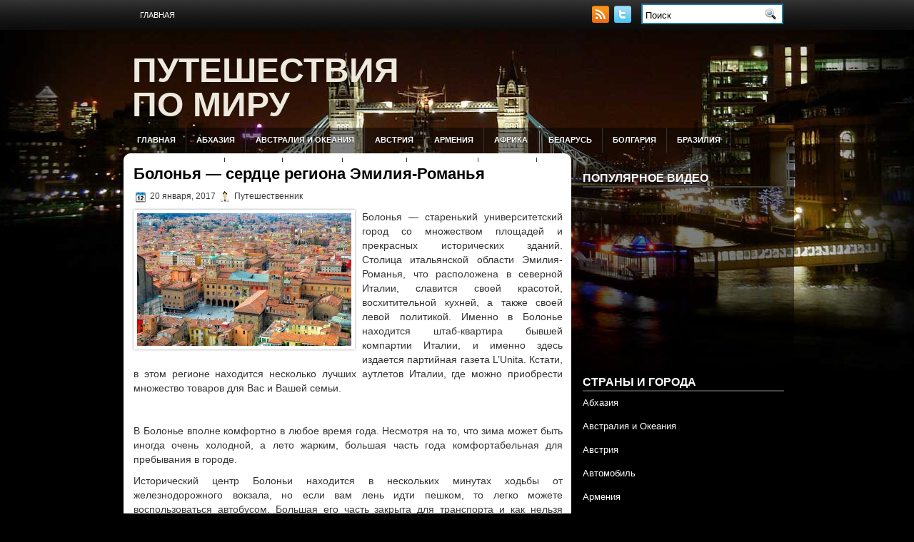

--- FILE ---
content_type: text/html; charset=UTF-8
request_url: https://theworldwide.ru/bolonya-serdce-regiona-emiliya-romanya/
body_size: 11705
content:
<!DOCTYPE html PUBLIC "-//W3C//DTD XHTML 1.0 Transitional//EN" "http://www.w3.org/TR/xhtml1/DTD/xhtml1-transitional.dtd">
<html xmlns="http://www.w3.org/1999/xhtml" lang="ru-RU">

<head profile="http://gmpg.org/xfn/11">
<meta http-equiv="Content-Type" content="text/html; charset=UTF-8" />
<meta name="yandex-verification" content="6e3f960ff2c09fc4" />
<meta name="google-site-verification" content="kxkALa1if7toxYUO1yOH-v2i7TQ_LlrWTsscuCQr6o0" />

<title>Болонья &#8212; сердце региона Эмилия-Романья</title>
<link rel="stylesheet" href="https://theworldwide.ru/wp-content/themes/londonnight/css/screen.css" type="text/css" media="screen, projection" />
<link rel="stylesheet" href="https://theworldwide.ru/wp-content/themes/londonnight/css/print.css" type="text/css" media="print" />
<!--[if IE]><link rel="stylesheet" href="https://theworldwide.ru/wp-content/themes/londonnight/css/ie.css" type="text/css" media="screen, projection"><![endif]-->
<link rel="stylesheet" href="https://theworldwide.ru/wp-content/themes/londonnight/style.css" type="text/css" media="screen" />
<!--[if IE 6]>
	<script src="https://theworldwide.ru/wp-content/themes/londonnight/js/pngfix.js"></script>
<![endif]--> 
<link rel="alternate" type="application/rss+xml" title="Путешествия по миру RSS Feed" href="https://theworldwide.ru/feed/" />
<link rel="alternate" type="application/atom+xml" title="Путешествия по миру Atom Feed" href="https://theworldwide.ru/feed/atom/" />
<link rel="pingback" href="https://theworldwide.ru/xmlrpc.php" />

<script src="https://theworldwide.ru/wp-content/themes/londonnight/menu/mootools-1.2.5-core-yc.js" type="text/javascript"></script>
<link rel="stylesheet" href="https://theworldwide.ru/wp-content/themes/londonnight/menu/MenuMatic.css" type="text/css" media="screen" charset="utf-8" />
<!--[if lt IE 7]>
	<link rel="stylesheet" href="https://theworldwide.ru/wp-content/themes/londonnight/menu/MenuMatic-ie6.css" type="text/css" media="screen" charset="utf-8" />
<![endif]-->
<!-- Load the MenuMatic Class -->
<script src="https://theworldwide.ru/wp-content/themes/londonnight/menu/MenuMatic_0.68.3.js" type="text/javascript" charset="utf-8"></script>
<meta name='robots' content='max-image-preview:large' />

<!-- All in One SEO Pack 2.3.12.1 by Michael Torbert of Semper Fi Web Design[449,525] -->
<meta name="description"  content="Болонья - старенький университетский город со множеством площадей и прекрасных исторических зданий. Столица итальянской области Эмилия-Романья, что расположена" />

<link rel="canonical" href="https://theworldwide.ru/bolonya-serdce-regiona-emiliya-romanya/" />
<!-- /all in one seo pack -->
<script type="text/javascript">
/* <![CDATA[ */
window._wpemojiSettings = {"baseUrl":"https:\/\/s.w.org\/images\/core\/emoji\/15.0.3\/72x72\/","ext":".png","svgUrl":"https:\/\/s.w.org\/images\/core\/emoji\/15.0.3\/svg\/","svgExt":".svg","source":{"concatemoji":"https:\/\/theworldwide.ru\/wp-includes\/js\/wp-emoji-release.min.js?ver=6.6.4"}};
/*! This file is auto-generated */
!function(i,n){var o,s,e;function c(e){try{var t={supportTests:e,timestamp:(new Date).valueOf()};sessionStorage.setItem(o,JSON.stringify(t))}catch(e){}}function p(e,t,n){e.clearRect(0,0,e.canvas.width,e.canvas.height),e.fillText(t,0,0);var t=new Uint32Array(e.getImageData(0,0,e.canvas.width,e.canvas.height).data),r=(e.clearRect(0,0,e.canvas.width,e.canvas.height),e.fillText(n,0,0),new Uint32Array(e.getImageData(0,0,e.canvas.width,e.canvas.height).data));return t.every(function(e,t){return e===r[t]})}function u(e,t,n){switch(t){case"flag":return n(e,"\ud83c\udff3\ufe0f\u200d\u26a7\ufe0f","\ud83c\udff3\ufe0f\u200b\u26a7\ufe0f")?!1:!n(e,"\ud83c\uddfa\ud83c\uddf3","\ud83c\uddfa\u200b\ud83c\uddf3")&&!n(e,"\ud83c\udff4\udb40\udc67\udb40\udc62\udb40\udc65\udb40\udc6e\udb40\udc67\udb40\udc7f","\ud83c\udff4\u200b\udb40\udc67\u200b\udb40\udc62\u200b\udb40\udc65\u200b\udb40\udc6e\u200b\udb40\udc67\u200b\udb40\udc7f");case"emoji":return!n(e,"\ud83d\udc26\u200d\u2b1b","\ud83d\udc26\u200b\u2b1b")}return!1}function f(e,t,n){var r="undefined"!=typeof WorkerGlobalScope&&self instanceof WorkerGlobalScope?new OffscreenCanvas(300,150):i.createElement("canvas"),a=r.getContext("2d",{willReadFrequently:!0}),o=(a.textBaseline="top",a.font="600 32px Arial",{});return e.forEach(function(e){o[e]=t(a,e,n)}),o}function t(e){var t=i.createElement("script");t.src=e,t.defer=!0,i.head.appendChild(t)}"undefined"!=typeof Promise&&(o="wpEmojiSettingsSupports",s=["flag","emoji"],n.supports={everything:!0,everythingExceptFlag:!0},e=new Promise(function(e){i.addEventListener("DOMContentLoaded",e,{once:!0})}),new Promise(function(t){var n=function(){try{var e=JSON.parse(sessionStorage.getItem(o));if("object"==typeof e&&"number"==typeof e.timestamp&&(new Date).valueOf()<e.timestamp+604800&&"object"==typeof e.supportTests)return e.supportTests}catch(e){}return null}();if(!n){if("undefined"!=typeof Worker&&"undefined"!=typeof OffscreenCanvas&&"undefined"!=typeof URL&&URL.createObjectURL&&"undefined"!=typeof Blob)try{var e="postMessage("+f.toString()+"("+[JSON.stringify(s),u.toString(),p.toString()].join(",")+"));",r=new Blob([e],{type:"text/javascript"}),a=new Worker(URL.createObjectURL(r),{name:"wpTestEmojiSupports"});return void(a.onmessage=function(e){c(n=e.data),a.terminate(),t(n)})}catch(e){}c(n=f(s,u,p))}t(n)}).then(function(e){for(var t in e)n.supports[t]=e[t],n.supports.everything=n.supports.everything&&n.supports[t],"flag"!==t&&(n.supports.everythingExceptFlag=n.supports.everythingExceptFlag&&n.supports[t]);n.supports.everythingExceptFlag=n.supports.everythingExceptFlag&&!n.supports.flag,n.DOMReady=!1,n.readyCallback=function(){n.DOMReady=!0}}).then(function(){return e}).then(function(){var e;n.supports.everything||(n.readyCallback(),(e=n.source||{}).concatemoji?t(e.concatemoji):e.wpemoji&&e.twemoji&&(t(e.twemoji),t(e.wpemoji)))}))}((window,document),window._wpemojiSettings);
/* ]]> */
</script>
<style id='wp-emoji-styles-inline-css' type='text/css'>

	img.wp-smiley, img.emoji {
		display: inline !important;
		border: none !important;
		box-shadow: none !important;
		height: 1em !important;
		width: 1em !important;
		margin: 0 0.07em !important;
		vertical-align: -0.1em !important;
		background: none !important;
		padding: 0 !important;
	}
</style>
<link rel='stylesheet' id='wp-block-library-css' href='https://theworldwide.ru/wp-includes/css/dist/block-library/style.min.css?ver=6.6.4' type='text/css' media='all' />
<style id='classic-theme-styles-inline-css' type='text/css'>
/*! This file is auto-generated */
.wp-block-button__link{color:#fff;background-color:#32373c;border-radius:9999px;box-shadow:none;text-decoration:none;padding:calc(.667em + 2px) calc(1.333em + 2px);font-size:1.125em}.wp-block-file__button{background:#32373c;color:#fff;text-decoration:none}
</style>
<style id='global-styles-inline-css' type='text/css'>
:root{--wp--preset--aspect-ratio--square: 1;--wp--preset--aspect-ratio--4-3: 4/3;--wp--preset--aspect-ratio--3-4: 3/4;--wp--preset--aspect-ratio--3-2: 3/2;--wp--preset--aspect-ratio--2-3: 2/3;--wp--preset--aspect-ratio--16-9: 16/9;--wp--preset--aspect-ratio--9-16: 9/16;--wp--preset--color--black: #000000;--wp--preset--color--cyan-bluish-gray: #abb8c3;--wp--preset--color--white: #ffffff;--wp--preset--color--pale-pink: #f78da7;--wp--preset--color--vivid-red: #cf2e2e;--wp--preset--color--luminous-vivid-orange: #ff6900;--wp--preset--color--luminous-vivid-amber: #fcb900;--wp--preset--color--light-green-cyan: #7bdcb5;--wp--preset--color--vivid-green-cyan: #00d084;--wp--preset--color--pale-cyan-blue: #8ed1fc;--wp--preset--color--vivid-cyan-blue: #0693e3;--wp--preset--color--vivid-purple: #9b51e0;--wp--preset--gradient--vivid-cyan-blue-to-vivid-purple: linear-gradient(135deg,rgba(6,147,227,1) 0%,rgb(155,81,224) 100%);--wp--preset--gradient--light-green-cyan-to-vivid-green-cyan: linear-gradient(135deg,rgb(122,220,180) 0%,rgb(0,208,130) 100%);--wp--preset--gradient--luminous-vivid-amber-to-luminous-vivid-orange: linear-gradient(135deg,rgba(252,185,0,1) 0%,rgba(255,105,0,1) 100%);--wp--preset--gradient--luminous-vivid-orange-to-vivid-red: linear-gradient(135deg,rgba(255,105,0,1) 0%,rgb(207,46,46) 100%);--wp--preset--gradient--very-light-gray-to-cyan-bluish-gray: linear-gradient(135deg,rgb(238,238,238) 0%,rgb(169,184,195) 100%);--wp--preset--gradient--cool-to-warm-spectrum: linear-gradient(135deg,rgb(74,234,220) 0%,rgb(151,120,209) 20%,rgb(207,42,186) 40%,rgb(238,44,130) 60%,rgb(251,105,98) 80%,rgb(254,248,76) 100%);--wp--preset--gradient--blush-light-purple: linear-gradient(135deg,rgb(255,206,236) 0%,rgb(152,150,240) 100%);--wp--preset--gradient--blush-bordeaux: linear-gradient(135deg,rgb(254,205,165) 0%,rgb(254,45,45) 50%,rgb(107,0,62) 100%);--wp--preset--gradient--luminous-dusk: linear-gradient(135deg,rgb(255,203,112) 0%,rgb(199,81,192) 50%,rgb(65,88,208) 100%);--wp--preset--gradient--pale-ocean: linear-gradient(135deg,rgb(255,245,203) 0%,rgb(182,227,212) 50%,rgb(51,167,181) 100%);--wp--preset--gradient--electric-grass: linear-gradient(135deg,rgb(202,248,128) 0%,rgb(113,206,126) 100%);--wp--preset--gradient--midnight: linear-gradient(135deg,rgb(2,3,129) 0%,rgb(40,116,252) 100%);--wp--preset--font-size--small: 13px;--wp--preset--font-size--medium: 20px;--wp--preset--font-size--large: 36px;--wp--preset--font-size--x-large: 42px;--wp--preset--spacing--20: 0.44rem;--wp--preset--spacing--30: 0.67rem;--wp--preset--spacing--40: 1rem;--wp--preset--spacing--50: 1.5rem;--wp--preset--spacing--60: 2.25rem;--wp--preset--spacing--70: 3.38rem;--wp--preset--spacing--80: 5.06rem;--wp--preset--shadow--natural: 6px 6px 9px rgba(0, 0, 0, 0.2);--wp--preset--shadow--deep: 12px 12px 50px rgba(0, 0, 0, 0.4);--wp--preset--shadow--sharp: 6px 6px 0px rgba(0, 0, 0, 0.2);--wp--preset--shadow--outlined: 6px 6px 0px -3px rgba(255, 255, 255, 1), 6px 6px rgba(0, 0, 0, 1);--wp--preset--shadow--crisp: 6px 6px 0px rgba(0, 0, 0, 1);}:where(.is-layout-flex){gap: 0.5em;}:where(.is-layout-grid){gap: 0.5em;}body .is-layout-flex{display: flex;}.is-layout-flex{flex-wrap: wrap;align-items: center;}.is-layout-flex > :is(*, div){margin: 0;}body .is-layout-grid{display: grid;}.is-layout-grid > :is(*, div){margin: 0;}:where(.wp-block-columns.is-layout-flex){gap: 2em;}:where(.wp-block-columns.is-layout-grid){gap: 2em;}:where(.wp-block-post-template.is-layout-flex){gap: 1.25em;}:where(.wp-block-post-template.is-layout-grid){gap: 1.25em;}.has-black-color{color: var(--wp--preset--color--black) !important;}.has-cyan-bluish-gray-color{color: var(--wp--preset--color--cyan-bluish-gray) !important;}.has-white-color{color: var(--wp--preset--color--white) !important;}.has-pale-pink-color{color: var(--wp--preset--color--pale-pink) !important;}.has-vivid-red-color{color: var(--wp--preset--color--vivid-red) !important;}.has-luminous-vivid-orange-color{color: var(--wp--preset--color--luminous-vivid-orange) !important;}.has-luminous-vivid-amber-color{color: var(--wp--preset--color--luminous-vivid-amber) !important;}.has-light-green-cyan-color{color: var(--wp--preset--color--light-green-cyan) !important;}.has-vivid-green-cyan-color{color: var(--wp--preset--color--vivid-green-cyan) !important;}.has-pale-cyan-blue-color{color: var(--wp--preset--color--pale-cyan-blue) !important;}.has-vivid-cyan-blue-color{color: var(--wp--preset--color--vivid-cyan-blue) !important;}.has-vivid-purple-color{color: var(--wp--preset--color--vivid-purple) !important;}.has-black-background-color{background-color: var(--wp--preset--color--black) !important;}.has-cyan-bluish-gray-background-color{background-color: var(--wp--preset--color--cyan-bluish-gray) !important;}.has-white-background-color{background-color: var(--wp--preset--color--white) !important;}.has-pale-pink-background-color{background-color: var(--wp--preset--color--pale-pink) !important;}.has-vivid-red-background-color{background-color: var(--wp--preset--color--vivid-red) !important;}.has-luminous-vivid-orange-background-color{background-color: var(--wp--preset--color--luminous-vivid-orange) !important;}.has-luminous-vivid-amber-background-color{background-color: var(--wp--preset--color--luminous-vivid-amber) !important;}.has-light-green-cyan-background-color{background-color: var(--wp--preset--color--light-green-cyan) !important;}.has-vivid-green-cyan-background-color{background-color: var(--wp--preset--color--vivid-green-cyan) !important;}.has-pale-cyan-blue-background-color{background-color: var(--wp--preset--color--pale-cyan-blue) !important;}.has-vivid-cyan-blue-background-color{background-color: var(--wp--preset--color--vivid-cyan-blue) !important;}.has-vivid-purple-background-color{background-color: var(--wp--preset--color--vivid-purple) !important;}.has-black-border-color{border-color: var(--wp--preset--color--black) !important;}.has-cyan-bluish-gray-border-color{border-color: var(--wp--preset--color--cyan-bluish-gray) !important;}.has-white-border-color{border-color: var(--wp--preset--color--white) !important;}.has-pale-pink-border-color{border-color: var(--wp--preset--color--pale-pink) !important;}.has-vivid-red-border-color{border-color: var(--wp--preset--color--vivid-red) !important;}.has-luminous-vivid-orange-border-color{border-color: var(--wp--preset--color--luminous-vivid-orange) !important;}.has-luminous-vivid-amber-border-color{border-color: var(--wp--preset--color--luminous-vivid-amber) !important;}.has-light-green-cyan-border-color{border-color: var(--wp--preset--color--light-green-cyan) !important;}.has-vivid-green-cyan-border-color{border-color: var(--wp--preset--color--vivid-green-cyan) !important;}.has-pale-cyan-blue-border-color{border-color: var(--wp--preset--color--pale-cyan-blue) !important;}.has-vivid-cyan-blue-border-color{border-color: var(--wp--preset--color--vivid-cyan-blue) !important;}.has-vivid-purple-border-color{border-color: var(--wp--preset--color--vivid-purple) !important;}.has-vivid-cyan-blue-to-vivid-purple-gradient-background{background: var(--wp--preset--gradient--vivid-cyan-blue-to-vivid-purple) !important;}.has-light-green-cyan-to-vivid-green-cyan-gradient-background{background: var(--wp--preset--gradient--light-green-cyan-to-vivid-green-cyan) !important;}.has-luminous-vivid-amber-to-luminous-vivid-orange-gradient-background{background: var(--wp--preset--gradient--luminous-vivid-amber-to-luminous-vivid-orange) !important;}.has-luminous-vivid-orange-to-vivid-red-gradient-background{background: var(--wp--preset--gradient--luminous-vivid-orange-to-vivid-red) !important;}.has-very-light-gray-to-cyan-bluish-gray-gradient-background{background: var(--wp--preset--gradient--very-light-gray-to-cyan-bluish-gray) !important;}.has-cool-to-warm-spectrum-gradient-background{background: var(--wp--preset--gradient--cool-to-warm-spectrum) !important;}.has-blush-light-purple-gradient-background{background: var(--wp--preset--gradient--blush-light-purple) !important;}.has-blush-bordeaux-gradient-background{background: var(--wp--preset--gradient--blush-bordeaux) !important;}.has-luminous-dusk-gradient-background{background: var(--wp--preset--gradient--luminous-dusk) !important;}.has-pale-ocean-gradient-background{background: var(--wp--preset--gradient--pale-ocean) !important;}.has-electric-grass-gradient-background{background: var(--wp--preset--gradient--electric-grass) !important;}.has-midnight-gradient-background{background: var(--wp--preset--gradient--midnight) !important;}.has-small-font-size{font-size: var(--wp--preset--font-size--small) !important;}.has-medium-font-size{font-size: var(--wp--preset--font-size--medium) !important;}.has-large-font-size{font-size: var(--wp--preset--font-size--large) !important;}.has-x-large-font-size{font-size: var(--wp--preset--font-size--x-large) !important;}
:where(.wp-block-post-template.is-layout-flex){gap: 1.25em;}:where(.wp-block-post-template.is-layout-grid){gap: 1.25em;}
:where(.wp-block-columns.is-layout-flex){gap: 2em;}:where(.wp-block-columns.is-layout-grid){gap: 2em;}
:root :where(.wp-block-pullquote){font-size: 1.5em;line-height: 1.6;}
</style>
<link rel="https://api.w.org/" href="https://theworldwide.ru/wp-json/" /><link rel="alternate" title="JSON" type="application/json" href="https://theworldwide.ru/wp-json/wp/v2/posts/404" /><link rel="EditURI" type="application/rsd+xml" title="RSD" href="https://theworldwide.ru/xmlrpc.php?rsd" />
<meta name="generator" content="WordPress 6.6.4" />
<link rel='shortlink' href='https://theworldwide.ru/?p=404' />
<link rel="alternate" title="oEmbed (JSON)" type="application/json+oembed" href="https://theworldwide.ru/wp-json/oembed/1.0/embed?url=https%3A%2F%2Ftheworldwide.ru%2Fbolonya-serdce-regiona-emiliya-romanya%2F" />
<link rel="alternate" title="oEmbed (XML)" type="text/xml+oembed" href="https://theworldwide.ru/wp-json/oembed/1.0/embed?url=https%3A%2F%2Ftheworldwide.ru%2Fbolonya-serdce-regiona-emiliya-romanya%2F&#038;format=xml" />
<style data-context="foundation-flickity-css">/*! Flickity v2.0.2
http://flickity.metafizzy.co
---------------------------------------------- */.flickity-enabled{position:relative}.flickity-enabled:focus{outline:0}.flickity-viewport{overflow:hidden;position:relative;height:100%}.flickity-slider{position:absolute;width:100%;height:100%}.flickity-enabled.is-draggable{-webkit-tap-highlight-color:transparent;tap-highlight-color:transparent;-webkit-user-select:none;-moz-user-select:none;-ms-user-select:none;user-select:none}.flickity-enabled.is-draggable .flickity-viewport{cursor:move;cursor:-webkit-grab;cursor:grab}.flickity-enabled.is-draggable .flickity-viewport.is-pointer-down{cursor:-webkit-grabbing;cursor:grabbing}.flickity-prev-next-button{position:absolute;top:50%;width:44px;height:44px;border:none;border-radius:50%;background:#fff;background:hsla(0,0%,100%,.75);cursor:pointer;-webkit-transform:translateY(-50%);transform:translateY(-50%)}.flickity-prev-next-button:hover{background:#fff}.flickity-prev-next-button:focus{outline:0;box-shadow:0 0 0 5px #09F}.flickity-prev-next-button:active{opacity:.6}.flickity-prev-next-button.previous{left:10px}.flickity-prev-next-button.next{right:10px}.flickity-rtl .flickity-prev-next-button.previous{left:auto;right:10px}.flickity-rtl .flickity-prev-next-button.next{right:auto;left:10px}.flickity-prev-next-button:disabled{opacity:.3;cursor:auto}.flickity-prev-next-button svg{position:absolute;left:20%;top:20%;width:60%;height:60%}.flickity-prev-next-button .arrow{fill:#333}.flickity-page-dots{position:absolute;width:100%;bottom:-25px;padding:0;margin:0;list-style:none;text-align:center;line-height:1}.flickity-rtl .flickity-page-dots{direction:rtl}.flickity-page-dots .dot{display:inline-block;width:10px;height:10px;margin:0 8px;background:#333;border-radius:50%;opacity:.25;cursor:pointer}.flickity-page-dots .dot.is-selected{opacity:1}</style><style data-context="foundation-slideout-css">.slideout-menu{position:fixed;left:0;top:0;bottom:0;right:auto;z-index:0;width:256px;overflow-y:auto;-webkit-overflow-scrolling:touch;display:none}.slideout-menu.pushit-right{left:auto;right:0}.slideout-panel{position:relative;z-index:1;will-change:transform}.slideout-open,.slideout-open .slideout-panel,.slideout-open body{overflow:hidden}.slideout-open .slideout-menu{display:block}.pushit{display:none}</style><style>.ios7.web-app-mode.has-fixed header{ background-color: rgba(3,122,221,.88);}</style>




</head>
<body>
<script type="text/javascript">
	window.addEvent('domready', function() {			
			var myMenu = new MenuMatic();
	});	
</script>
	<div id="wrapper">
<div id="wrapper-bg">
		<div id="outer-wrapper" class="outer-wrapper">  
			<div class="outer">
				<div class="menu-links">
                    <div id="pagemenucontainer">
					                        <ul id="pagemenu">
    						<li ><a href="http://theworldwide.ru/">Главная</a></li>
    						    					</ul>
                                            </div>
				</div>
                
                <div class="twit-rss feedtwitter">
					<a rel="nofollow" href="https://theworldwide.ru/feed/"><img src="https://theworldwide.ru/wp-content/themes/londonnight/images/rss.png"  style="margin:0 4px 0 0;"  /></a>							<a rel="nofollow" href="http://twitter.com" title="Следуй за мной"><img src="https://theworldwide.ru/wp-content/themes/londonnight/images/twitter.png"  style="margin:0 4px 0 0; "  title="Следуй за мной" /></a>				</div>
                
				<div id="topsearch" class="span-7 rightsector">
					 
<div id="search">
    <form method="get" id="searchform" action="https://theworldwide.ru/"> 
        <input type="text" value="Поиск" 
            name="s" id="s"  onblur="if (this.value == '')  {this.value = 'Поиск';}"  
            onfocus="if (this.value == 'Поиск') {this.value = '';}" />
        <input type="image" src="https://theworldwide.ru/wp-content/themes/londonnight/images/search.gif" style="border:0; vertical-align: top;" /> 
    </form>
</div> 
				</div>
			</div>
				<div id="header" class="outer">
					<div class="header-part">
													<h1><a href="https://theworldwide.ru">Путешествия по миру</a></h1>
							<h2></h2>
													
					</div>
					
					<div class="header-part rightsector">
                        <div style="padding: 28px 0 0 0; text-align:right;">
					

                        </div>
					</div>
				</div>
			
			<div class="outer">
				<div id="navcontainer">
					                            <ul id="nav">
                                <li ><a href="https://theworldwide.ru">Главная</a></li>
        							<li class="cat-item cat-item-50"><a href="https://theworldwide.ru/category/abxaziya/">Абхазия</a>
</li>
	<li class="cat-item cat-item-2"><a href="https://theworldwide.ru/category/avstraliya-i-okeaniya/">Австралия и Океания</a>
<ul class='children'>
	<li class="cat-item cat-item-42"><a href="https://theworldwide.ru/category/avstraliya-i-okeaniya/bali/">Бали</a>
</li>
	<li class="cat-item cat-item-4"><a href="https://theworldwide.ru/category/avstraliya-i-okeaniya/vanuatu/">Вануату</a>
</li>
	<li class="cat-item cat-item-5"><a href="https://theworldwide.ru/category/avstraliya-i-okeaniya/novaya-zelandiya/">Новая Зеландия</a>
</li>
	<li class="cat-item cat-item-3"><a href="https://theworldwide.ru/category/avstraliya-i-okeaniya/fidzhi/">Фиджи</a>
</li>
</ul>
</li>
	<li class="cat-item cat-item-61"><a href="https://theworldwide.ru/category/avstriya/">Австрия</a>
</li>
	<li class="cat-item cat-item-57"><a href="https://theworldwide.ru/category/armeniya/">Армения</a>
</li>
	<li class="cat-item cat-item-56"><a href="https://theworldwide.ru/category/afrika/">Африка</a>
</li>
	<li class="cat-item cat-item-59"><a href="https://theworldwide.ru/category/belarus/">Беларусь</a>
</li>
	<li class="cat-item cat-item-22"><a href="https://theworldwide.ru/category/bolgariya/">Болгария</a>
</li>
	<li class="cat-item cat-item-47"><a href="https://theworldwide.ru/category/braziliya/">Бразилия</a>
</li>
	<li class="cat-item cat-item-28"><a href="https://theworldwide.ru/category/velikobritaniya/">Великобритания</a>
</li>
	<li class="cat-item cat-item-58"><a href="https://theworldwide.ru/category/vengriya/">Венгрия</a>
</li>
	<li class="cat-item cat-item-53"><a href="https://theworldwide.ru/category/vetnam/">Вьетнам</a>
</li>
	<li class="cat-item cat-item-29"><a href="https://theworldwide.ru/category/germaniya/">Германия</a>
</li>
	<li class="cat-item cat-item-30"><a href="https://theworldwide.ru/category/gollandiya/">Голландия</a>
</li>
	<li class="cat-item cat-item-60"><a href="https://theworldwide.ru/category/gonkong/">Гонконг</a>
</li>
	<li class="cat-item cat-item-31"><a href="https://theworldwide.ru/category/greciya/">Греция</a>
</li>
	<li class="cat-item cat-item-21"><a href="https://theworldwide.ru/category/gruziya/">Грузия</a>
</li>
	<li class="cat-item cat-item-13"><a href="https://theworldwide.ru/category/dominikana/">Доминикана</a>
</li>
	<li class="cat-item cat-item-19"><a href="https://theworldwide.ru/category/dostoprimechatelnosti/">Достопримечательности</a>
</li>
	<li class="cat-item cat-item-27"><a href="https://theworldwide.ru/category/egipet/">Египет</a>
</li>
	<li class="cat-item cat-item-45"><a href="https://theworldwide.ru/category/izrail/">Израиль</a>
</li>
	<li class="cat-item cat-item-37"><a href="https://theworldwide.ru/category/indiya/">Индия</a>
</li>
	<li class="cat-item cat-item-15"><a href="https://theworldwide.ru/category/ispaniya/">Испания</a>
</li>
	<li class="cat-item cat-item-20"><a href="https://theworldwide.ru/category/italiya/">Италия</a>
</li>
	<li class="cat-item cat-item-55"><a href="https://theworldwide.ru/category/kinoteatr-turista/">Кинотеатр туриста</a>
</li>
	<li class="cat-item cat-item-23"><a href="https://theworldwide.ru/category/kipr/">Кипр</a>
</li>
	<li class="cat-item cat-item-52"><a href="https://theworldwide.ru/category/kitaj/">Китай</a>
</li>
	<li class="cat-item cat-item-7"><a href="https://theworldwide.ru/category/koreya/">Корея</a>
</li>
	<li class="cat-item cat-item-17"><a href="https://theworldwide.ru/category/krym/">Крым</a>
</li>
	<li class="cat-item cat-item-43"><a href="https://theworldwide.ru/category/kuba/">Куба</a>
</li>
	<li class="cat-item cat-item-62"><a href="https://theworldwide.ru/category/lenta-publikacij/">Лента публикаций</a>
</li>
	<li class="cat-item cat-item-44"><a href="https://theworldwide.ru/category/malajziya/">Малайзия</a>
</li>
	<li class="cat-item cat-item-41"><a href="https://theworldwide.ru/category/marokko/">Марокко</a>
</li>
	<li class="cat-item cat-item-40"><a href="https://theworldwide.ru/category/meksika/">Мексика</a>
</li>
	<li class="cat-item cat-item-8"><a href="https://theworldwide.ru/category/nedvizhimost-za-rubezhom/">Недвижимость за рубежом</a>
</li>
	<li class="cat-item cat-item-39"><a href="https://theworldwide.ru/category/oae/">ОАЭ</a>
</li>
	<li class="cat-item cat-item-54"><a href="https://theworldwide.ru/category/polsha/">Польша</a>
</li>
	<li class="cat-item cat-item-6"><a href="https://theworldwide.ru/category/portugaliya/">Португалия</a>
</li>
	<li class="cat-item cat-item-48"><a href="https://theworldwide.ru/category/pribaltika/">Прибалтика</a>
</li>
	<li class="cat-item cat-item-16"><a href="https://theworldwide.ru/category/rossiya/">Россия</a>
</li>
	<li class="cat-item cat-item-18"><a href="https://theworldwide.ru/category/sejshelskie-ostrova/">Сейшельские острова</a>
</li>
	<li class="cat-item cat-item-14"><a href="https://theworldwide.ru/category/siriya/">Сирия</a>
</li>
	<li class="cat-item cat-item-24"><a href="https://theworldwide.ru/category/ssha/">США</a>
</li>
	<li class="cat-item cat-item-36"><a href="https://theworldwide.ru/category/tailand/">Таиланд</a>
</li>
	<li class="cat-item cat-item-9"><a href="https://theworldwide.ru/category/transport-v-puteshestvii/">Транспорт в путешествии</a>
<ul class='children'>
	<li class="cat-item cat-item-10"><a href="https://theworldwide.ru/category/transport-v-puteshestvii/avia/">Авиа</a>
</li>
	<li class="cat-item cat-item-25"><a href="https://theworldwide.ru/category/transport-v-puteshestvii/avtomobil/">Автомобиль</a>
</li>
	<li class="cat-item cat-item-11"><a href="https://theworldwide.ru/category/transport-v-puteshestvii/poezd/">Поезд</a>
</li>
</ul>
</li>
	<li class="cat-item cat-item-34"><a href="https://theworldwide.ru/category/tunis/">Тунис</a>
</li>
	<li class="cat-item cat-item-26"><a href="https://theworldwide.ru/category/turciya/">Турция</a>
</li>
	<li class="cat-item cat-item-38"><a href="https://theworldwide.ru/category/ukraina/">Украина</a>
</li>
	<li class="cat-item cat-item-35"><a href="https://theworldwide.ru/category/finlyandiya/">Финляндия</a>
</li>
	<li class="cat-item cat-item-33"><a href="https://theworldwide.ru/category/franciya/">Франция</a>
</li>
	<li class="cat-item cat-item-32"><a href="https://theworldwide.ru/category/xorvatiya/">Хорватия</a>
</li>
	<li class="cat-item cat-item-46"><a href="https://theworldwide.ru/category/chernogoriya/">Черногория</a>
</li>
	<li class="cat-item cat-item-12"><a href="https://theworldwide.ru/category/chexiya/">Чехия</a>
</li>
	<li class="cat-item cat-item-49"><a href="https://theworldwide.ru/category/shveciya/">Швеция</a>
</li>
	<li class="cat-item cat-item-51"><a href="https://theworldwide.ru/category/yaponi/">Япония</a>
</li>
        					</ul>
                            				</div>
			</div>	<div class="outer" id="contentwrap">	
			<div class="postcont">
				<div id="content">	
						
												<div class="post-404 post type-post status-publish format-standard has-post-thumbnail hentry category-italiya" id="post-404">
							<h2 class="title">Болонья &#8212; сердце региона Эмилия-Романья</h2>
							<div class="postdate"><img src="https://theworldwide.ru/wp-content/themes/londonnight/images/date.png" /> 20 января, 2017 <img src="https://theworldwide.ru/wp-content/themes/londonnight/images/user.png" /> Путешественник </div>
			
							<div class="entry">
<img width="300" height="186" src="https://theworldwide.ru/wp-content/uploads/2017/06/1-11.jpg" class="alignleft post_thumbnail wp-post-image" alt="" decoding="async" fetchpriority="high" srcset="https://theworldwide.ru/wp-content/uploads/2017/06/1-11.jpg 1600w, https://theworldwide.ru/wp-content/uploads/2017/06/1-11-300x186.jpg 300w, https://theworldwide.ru/wp-content/uploads/2017/06/1-11-768x475.jpg 768w, https://theworldwide.ru/wp-content/uploads/2017/06/1-11-1024x634.jpg 1024w" sizes="(max-width: 300px) 100vw, 300px" />								<p>Болонья &#8212; старенький университетский город со множеством площадей и прекрасных исторических зданий. Столица итальянской области Эмилия-Романья, что расположена в северной Италии, славится своей красотой, восхитительной кухней, а также своей левой политикой. Именно в Болонье находится штаб-квартира бывшей компартии Италии, и именно здесь издается партийная газета L&#8217;Unita. Кстати, в этом регионе находится несколько лучших аутлетов Италии, где можно приобрести множество товаров для Вас и Вашей семьи.<span id="more-404"></span></p>
<p>&nbsp;</p>
<p>В Болонье вполне комфортно в любое время года. Несмотря на то, что зима может быть иногда очень холодной, а лето жарким, большая часть года комфортабельная для пребывания в городе.</p>
<p>Исторический центр Болоньи находится в нескольких минутах ходьбы от железнодорожного вокзала, но если вам лень идти пешком, то легко можете воспользоваться автобусом. Большая его часть закрыта для транспорта и как нельзя лучше подходит для пеших прогулок. Общественный транспорт достаточно развит и в остальной части Болоньи. За пределами города есть небольшой аэропорт.</p>
<p>В компактном средневековом центре Болоньи ваш взор порадуют несколько удивительных по красоте церквей, исторических памятников и административных зданий.</p>
<p>Одной из главных площадей Болоньи является Пьяцца Маджоре. Это хорошее место хотя бы для того, чтобы посидеть в кафе на открытом воздухе. Здесь вы увидите готическую базилику Сан Петрония, Палаццо деи Нотаи и музей археологии.</p>
<p>Неподалеку от Пьяцца Маджоре расположена еще одна известная городская площадь &#8212; Пьяцца деи Неттуно. В ее центре стоит старинный фонтан, построенный в 15 веке и окруженный средневековыми зданиями. В библиотеке можно полюбоваться прекрасным интерьером.</p>
<p>На площади Санто-Стефано вы найдете необычный коллаж из четырех сходных по тематике романских церквей. Старейшая из них &#8212; церковь святого Витале Агриколы. Также здесь расположено несколько старинных римских храмов и колонн.</p>
<p>Национальная Пинакотека имеет несколько важных произведений искусства является одной из лучших галерей Италии.</p>
<p>Особо хочется отметить болонскую кухню. Сделанные вручную яичные и мягкие пасты, а особенно пельмени, очень популярны в Болонье, любят местные жители и всем известные спагетти алла болоньезе в мясном соусе. Не менее известен город и своей колбасой и ветчиной. Вовсе не удивительно, что кухня региона Эмилия-Романья признана одной из лучших в Италии.</p>
<p>Вдоволь нагулявшись по улицам Болоньи, вы можете отправиться в такие чудесные близлежащие города, как Модена или Равенна. Немного подальше будут Рим и Флоренция, посещение которых должно быть включено в каждый тур по Италии.</p>
<p>По материалам сайта <a title="Туристический портал Travel The World" href="http://traveltheworld.com.ua">Travel The World</a>.</p>
															</div>
							<div class="postmeta"><img src="https://theworldwide.ru/wp-content/themes/londonnight/images/folder.png" />Опубликовано в рубрике <a href="https://theworldwide.ru/category/italiya/" rel="category tag">Италия</a> </div>
						
							<div class="navigation clearfix">
								<div class="alignleft">&laquo; <a href="https://theworldwide.ru/kamenec-podolskij-zamok-sovershenstvo-drevnej-arxitektury-sredi-skal/" rel="prev">Каменец-Подольский замок: совершенство древней архитектуры среди скал</a></div>
								<div class="alignright"><a href="https://theworldwide.ru/prekrasnyj-dvorec-potockix/" rel="next">Прекрасный дворец Потоцких</a> &raquo;</div>
							</div>
							
															Комментирование и размещение ссылок запрещено.
	
													</div><!--/post-404-->
						
				
<!-- You can start editing here. -->


			<!-- If comments are closed. -->
		<p class="nocomments">Комментарии закрыты.</p>

	

				
							
							</div>
			</div>
		<div class="sidecont rightsector">
	
	<div class="sidebar">
    


    
        		<div class="sidebarvideo">
    			<ul> <li><h2 style="margin-bottom: 10px;">Популярное видео</h2>
    			<object width="280" height="220"><param name="movie" value="http://www.youtube.com/v/o2RM8T9-L94&hl=en&fs=1&rel=0&border=1"></param>
    				<param name="allowFullScreen" value="true"></param>
    				<param name="allowscriptaccess" value="always"></param>
    				<embed src="http://www.youtube.com/v/o2RM8T9-L94&hl=en&fs=1&rel=0&border=1" type="application/x-shockwave-flash" allowscriptaccess="always" allowfullscreen="true" width="280" height="220"></embed>
    			</object>
    			</li>
    			</ul>
    		</div>
    	        
		<ul>
			<li id="categories-2" class="widget widget_categories"><h2 class="widgettitle">Страны и города</h2>
			<ul>
					<li class="cat-item cat-item-50"><a href="https://theworldwide.ru/category/abxaziya/">Абхазия</a>
</li>
	<li class="cat-item cat-item-2"><a href="https://theworldwide.ru/category/avstraliya-i-okeaniya/">Австралия и Океания</a>
</li>
	<li class="cat-item cat-item-61"><a href="https://theworldwide.ru/category/avstriya/">Австрия</a>
</li>
	<li class="cat-item cat-item-25"><a href="https://theworldwide.ru/category/transport-v-puteshestvii/avtomobil/">Автомобиль</a>
</li>
	<li class="cat-item cat-item-57"><a href="https://theworldwide.ru/category/armeniya/">Армения</a>
</li>
	<li class="cat-item cat-item-56"><a href="https://theworldwide.ru/category/afrika/">Африка</a>
</li>
	<li class="cat-item cat-item-42"><a href="https://theworldwide.ru/category/avstraliya-i-okeaniya/bali/">Бали</a>
</li>
	<li class="cat-item cat-item-59"><a href="https://theworldwide.ru/category/belarus/">Беларусь</a>
</li>
	<li class="cat-item cat-item-22"><a href="https://theworldwide.ru/category/bolgariya/">Болгария</a>
</li>
	<li class="cat-item cat-item-47"><a href="https://theworldwide.ru/category/braziliya/">Бразилия</a>
</li>
	<li class="cat-item cat-item-28"><a href="https://theworldwide.ru/category/velikobritaniya/">Великобритания</a>
</li>
	<li class="cat-item cat-item-58"><a href="https://theworldwide.ru/category/vengriya/">Венгрия</a>
</li>
	<li class="cat-item cat-item-53"><a href="https://theworldwide.ru/category/vetnam/">Вьетнам</a>
</li>
	<li class="cat-item cat-item-29"><a href="https://theworldwide.ru/category/germaniya/">Германия</a>
</li>
	<li class="cat-item cat-item-30"><a href="https://theworldwide.ru/category/gollandiya/">Голландия</a>
</li>
	<li class="cat-item cat-item-60"><a href="https://theworldwide.ru/category/gonkong/">Гонконг</a>
</li>
	<li class="cat-item cat-item-31"><a href="https://theworldwide.ru/category/greciya/">Греция</a>
</li>
	<li class="cat-item cat-item-21"><a href="https://theworldwide.ru/category/gruziya/">Грузия</a>
</li>
	<li class="cat-item cat-item-13"><a href="https://theworldwide.ru/category/dominikana/">Доминикана</a>
</li>
	<li class="cat-item cat-item-19"><a href="https://theworldwide.ru/category/dostoprimechatelnosti/">Достопримечательности</a>
</li>
	<li class="cat-item cat-item-27"><a href="https://theworldwide.ru/category/egipet/">Египет</a>
</li>
	<li class="cat-item cat-item-45"><a href="https://theworldwide.ru/category/izrail/">Израиль</a>
</li>
	<li class="cat-item cat-item-37"><a href="https://theworldwide.ru/category/indiya/">Индия</a>
</li>
	<li class="cat-item cat-item-15"><a href="https://theworldwide.ru/category/ispaniya/">Испания</a>
</li>
	<li class="cat-item cat-item-20"><a href="https://theworldwide.ru/category/italiya/">Италия</a>
</li>
	<li class="cat-item cat-item-55"><a href="https://theworldwide.ru/category/kinoteatr-turista/">Кинотеатр туриста</a>
</li>
	<li class="cat-item cat-item-23"><a href="https://theworldwide.ru/category/kipr/">Кипр</a>
</li>
	<li class="cat-item cat-item-52"><a href="https://theworldwide.ru/category/kitaj/">Китай</a>
</li>
	<li class="cat-item cat-item-7"><a href="https://theworldwide.ru/category/koreya/">Корея</a>
</li>
	<li class="cat-item cat-item-17"><a href="https://theworldwide.ru/category/krym/">Крым</a>
</li>
	<li class="cat-item cat-item-43"><a href="https://theworldwide.ru/category/kuba/">Куба</a>
</li>
	<li class="cat-item cat-item-62"><a href="https://theworldwide.ru/category/lenta-publikacij/">Лента публикаций</a>
</li>
	<li class="cat-item cat-item-44"><a href="https://theworldwide.ru/category/malajziya/">Малайзия</a>
</li>
	<li class="cat-item cat-item-41"><a href="https://theworldwide.ru/category/marokko/">Марокко</a>
</li>
	<li class="cat-item cat-item-40"><a href="https://theworldwide.ru/category/meksika/">Мексика</a>
</li>
	<li class="cat-item cat-item-8"><a href="https://theworldwide.ru/category/nedvizhimost-za-rubezhom/">Недвижимость за рубежом</a>
</li>
	<li class="cat-item cat-item-39"><a href="https://theworldwide.ru/category/oae/">ОАЭ</a>
</li>
	<li class="cat-item cat-item-1"><a href="https://theworldwide.ru/category/obshhee/">Общее</a>
</li>
	<li class="cat-item cat-item-11"><a href="https://theworldwide.ru/category/transport-v-puteshestvii/poezd/">Поезд</a>
</li>
	<li class="cat-item cat-item-6"><a href="https://theworldwide.ru/category/portugaliya/">Португалия</a>
</li>
	<li class="cat-item cat-item-48"><a href="https://theworldwide.ru/category/pribaltika/">Прибалтика</a>
</li>
	<li class="cat-item cat-item-16"><a href="https://theworldwide.ru/category/rossiya/">Россия</a>
</li>
	<li class="cat-item cat-item-18"><a href="https://theworldwide.ru/category/sejshelskie-ostrova/">Сейшельские острова</a>
</li>
	<li class="cat-item cat-item-14"><a href="https://theworldwide.ru/category/siriya/">Сирия</a>
</li>
	<li class="cat-item cat-item-24"><a href="https://theworldwide.ru/category/ssha/">США</a>
</li>
	<li class="cat-item cat-item-36"><a href="https://theworldwide.ru/category/tailand/">Таиланд</a>
</li>
	<li class="cat-item cat-item-34"><a href="https://theworldwide.ru/category/tunis/">Тунис</a>
</li>
	<li class="cat-item cat-item-26"><a href="https://theworldwide.ru/category/turciya/">Турция</a>
</li>
	<li class="cat-item cat-item-38"><a href="https://theworldwide.ru/category/ukraina/">Украина</a>
</li>
	<li class="cat-item cat-item-3"><a href="https://theworldwide.ru/category/avstraliya-i-okeaniya/fidzhi/">Фиджи</a>
</li>
	<li class="cat-item cat-item-35"><a href="https://theworldwide.ru/category/finlyandiya/">Финляндия</a>
</li>
	<li class="cat-item cat-item-33"><a href="https://theworldwide.ru/category/franciya/">Франция</a>
</li>
	<li class="cat-item cat-item-32"><a href="https://theworldwide.ru/category/xorvatiya/">Хорватия</a>
</li>
	<li class="cat-item cat-item-46"><a href="https://theworldwide.ru/category/chernogoriya/">Черногория</a>
</li>
	<li class="cat-item cat-item-12"><a href="https://theworldwide.ru/category/chexiya/">Чехия</a>
</li>
	<li class="cat-item cat-item-49"><a href="https://theworldwide.ru/category/shveciya/">Швеция</a>
</li>
	<li class="cat-item cat-item-51"><a href="https://theworldwide.ru/category/yaponi/">Япония</a>
</li>
			</ul>

			</li>			</ul>
        

	</div>
</div>
	</div>
    <div class="outer">
	<div id="footer">Все права защищены. &copy; <a href="https://theworldwide.ru"><strong>Путешествия по миру</strong></a>  -  </div>
    ///
</div>
</div>
</div></div></div>
<!-- Powered by WPtouch: 4.3.14 -->
</body>
</html>



--- FILE ---
content_type: text/css
request_url: https://theworldwide.ru/wp-content/themes/londonnight/menu/MenuMatic.css
body_size: 891
content:
/* Based partially on Matthew Carroll's keyboard accessible flavor of Suckerfish
 * Dropdowns by Patrick Griffiths and Dan Webb. 
 * http://carroll.org.uk/sandbox/suckerfish/bones2.html
 */


#nav a, #subMenusContainer a {
    display: block;
    text-decoration: none;
}
#nav a {
    color: #FFFFFF;
    float: left;
    font-size: 11px;
    font-weight: bold;
    margin-bottom: 0;
    margin-left: 0;
    margin-right: 0;
    padding: 12px 14px;
    text-transform: uppercase;
}
#subMenusContainer a, #nav li li a {
    background-color: #DDDDDD;
    color: #302F2F;
    font-size: 12px;
    padding: 6px 24px;
    text-align: left;
    text-shadow: none;
}
#nav li a:hover, #nav li a:focus, #nav a.mainMenuParentBtnFocused {
    background: none repeat scroll 0 0 #000000;
    color: #FFFFFF;
}
#subMenusContainer a:hover, #subMenusContainer a:focus, #subMenusContainer a.subMenuParentBtnFocused {
    background-color: #E9E9E9;
    color: #302F2F;
    text-shadow: none;
}
.subMenuParentBtn {
    background: url("../img/arrow_right.gif") no-repeat scroll right center transparent;
}
.subMenuParentBtnFocused {
    background: url("../img/arrow_right_over.gif") no-repeat scroll right center transparent;
}
.mainMenuParentBtn {
}
.mainMenuParentBtnFocused {
}
.smOW {
    display: none;
    margin: 0 0 0 -2px;
    overflow: hidden;
    padding: 0 2px;
    position: absolute;
}
#nav, #nav ul, #nav ol, #subMenusContainer ul, #subMenusContainer ol {
    line-height: 1em;
    list-style: none outside none;
    margin: 0;
    padding: 0;
}
#nav ol, #nav ul, #subMenusContainer ul, #subMenusContainer ol {
    background: none repeat scroll 0 0 transparent;
    left: 0;
}
#nav li {
    border-right: 1px solid #333333;
    cursor: pointer;
    display: inline;
    float: left;
    height: 35px;
    margin: 7px 0 0;
    padding: 0;
}
#nav li:first-child {
    background: none repeat scroll 0 0 transparent;
}
#subMenusContainer li {
    list-style: none outside none;
}
#nav {
    clear: both;
    display: block;
    font-size: 11px;
    margin: 0 auto;
    overflow: hidden;
    text-shadow: 0 1px 0 #000000;
    width: 925px;
}
#nav .children {
    display: none;
}
#subMenusContainer {
    display: block;
    height: 0;
    left: 0;
    overflow: visible;
    position: absolute;
    top: 0;
    width: 100%;
    z-index: 1000000000;
}
